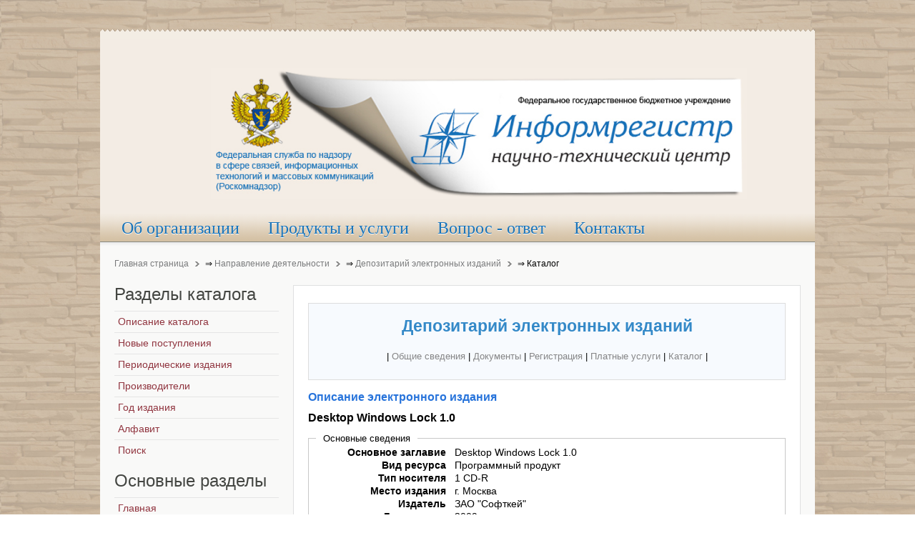

--- FILE ---
content_type: text/html; charset=utf-8
request_url: https://catalog.inforeg.ru/Inet/GetEzineByID/280939
body_size: 22081
content:


<!DOCTYPE html PUBLIC "-//W3C//DTD XHTML 1.0 Strict//EN" "http://www.w3.org/TR/xhtml1/DTD/xhtml1-strict.dtd">
<html xmlns="http://www.w3.org/1999/xhtml">
<head>

    <meta http-equiv="Content-Type" content="text/html; charset=windows-1251" />
    <meta name="robots" content="index, follow" />
    <meta name="keywords" content="Информрегистр, регистрация, электронные, издания" />
    <meta name="description" content="Информрегистр" />
    <meta name="viewport" content="width=device-width, initial-scale=1.0" />

    <title>Desktop Windows Lock 1.0</title>
    <link href="/Content/images/favicon.ico" rel="shortcut icon" type="image/x-icon" />

    <link href="/Content/modal.css" rel="stylesheet" type="text/css" />
    <link href="/Content/k2.css" rel="stylesheet" type="text/css" />
    <link href="/Content/var32.css" rel="stylesheet" type="text/css" />
    <link href="/Content/css-8.catalog.css" rel="stylesheet" type="text/css" />
    <link href="/Content/Site.css" rel="stylesheet" type="text/css" />

    <link href="/Content/images/apple_touch_icon.png" rel="apple-touch-icon" type="image/png" />

    <style type="text/css">

        .wrapper {
            width: 1000px;
        }

        #main-shift {
            margin-left: 250px;
        }

        #left {
            width: 250px;
        }

        #menu .dropdown {
            width: 250px;
        }

        #menu .columns2 {
            width: 500px;
        }

        #menu .columns3 {
            width: 750px;
        }

        #menu .columns4 {
            width: 1000px;
        }


        .OneColumnTable {
            font: normal 14px Arial;
        }

        .OutputTable {
            font: normal 14px Arial;
        }


            .OutputTable td:first-child {
                text-align: right;
                padding-right: 10px;
                font-weight: bold;
            }


        ol.ol_list {
            padding-left: 25px;
        }


        .Width170 td:first-child {
            width: 170px;
        }

        .Width180 td:first-child {
            width: 180px;
        }
    </style>


    
</head>
<body class="yoopage column-left nofrontpage webfonts">

    <div id="page-body">

        <div class="wrapper">

            <!-- Начало заголовка  -->

            <div id="header">

                <div class="header-t1">
                    <div class="header-t2">
                        <div class="header-t3">
                        </div>
                    </div>
                </div>

                <div class="header-1">
                    <div id="toolbar">
                    </div>
                    <div id="headerbar">
                        <div class="left">
                            <div class="module mod-blank   first last">
                                <a href="http://inforeg.ru/">
                                    <img src="/Content/images/logoend3.jpg" alt="inforeg.ru logo" width="750px" />
                                </a>
                                
                            </div>
                        </div>
                    </div>
                </div>

                <div id="menubar"></div>
                <div id="menu">
                    <div class="module first last">
                        <ul class="menu">
    <li class="level1 item1 first">
        <a href="//inforeg.ru/about" class="level1 item1 first">
            <span class="bg">Об организации</span>
        </a>
    </li>
    <li class="level1 item2">
        <a href="//inforeg.ru/products" class="level1 item2">
            <span class="bg">Продукты и услуги</span>
        </a>
    </li>
    <li class="level1 item3">
        <a href="//inforeg.ru/faq" class="level1 item3">
            <span class="bg">Вопрос - ответ</span>
        </a>
    </li>
    <li class="level1 item4">
        <a href="//inforeg.ru/contacts" class="level1 item4">
            <span class="bg">Контакты</span>
        </a>
    </li>
</ul>
                    </div>
                </div>

            </div>

            <!-- Конец заголовка  -->

            
<div id="breadcrumbs">
    <div id="k2ModuleBox58" class="k2BreadcrumbsBlock ">
        <a href="http://www.inforeg.ru">Главная страница</a>
        <span style="font-size:12px; mso-bidi-font-size:12px;font-family:Arial;color:#000000">⇒&nbsp;  </span>
        <a href="http://www.inforeg.ru/work">Направление деятельности</a>
        <span style="font-size:12px; mso-bidi-font-size:12px;font-family:Arial;color:#000000">⇒&nbsp;  </span>
        <a href="http://www.inforeg.ru/ei">Депозитарий электронных изданий</a>
        <span class="mytext">⇒&nbsp;  </span>
        Каталог
    </div>
</div>

                        
            <div class="middle-wrapper">
                <div id="middle" style="min-height: 1373px;">
                    <div id="middle-expand">
                        <div id="main">
                            <div id="main-shift">
                                <div id="mainmiddle">
                                    <div id="mainmiddle-expand">
                                        <div id="content">
                                            <div id="content-shift">
                                                <div id="component" class="floatbox">
                                                    <!-- Start K2 Category Layout -->
                                                    <div id="k2Container" class="itemListView">

                                                        
    <div class="itemListCategory">

        <!-- Category title -->
        <!-- Category description -->
        <center>
            <p>
                <span style="font: bold 23px Arial; color: #3489C8">Депозитарий электронных изданий</span>
                <br><br>
                | <a href="http://www.inforeg.ru/ei/itemlist/category/80-obshhie-svedeniya" style="color: #858586">Общие сведения</a> | <a href="http://www.inforeg.ru/ei/itemlist/category/81-dokumenty" style="color: #858586">Документы</a> | <a href="http://www.inforeg.ru/depoz" style="color: #858586">Регистрация</a> | <a href="http://www.inforeg.ru/ei/itemlist/category/83-platnye-uslugi" style="color: #858586">Платные услуги</a> | <a href="/" style="color: #858586">Каталог</a> |
            </p>
        </center>
        <!-- K2 Plugins: K2CategoryDisplay -->
        <div class="clr"></div>
    </div>


                                                        <p> </p>

                                                        





<span class="page_title">Описание электронного издания</span>

<p class="ezine_title">Desktop Windows Lock 1.0</p>

<fieldset>
    <legend>Основные сведения</legend>
    <table class="OutputTable Width180">
                    <tr>
                <td><label for="MainTitle">Основное заглавие</label></td>
                <td>Desktop Windows Lock 1.0</td>
            </tr>
                                                            <tr>
                <td><label for="ResourceType">Вид ресурса</label></td>
                <td>Программный продукт</td>
            </tr>
                    <tr>
                <td><label for="MediumTypes">Тип носителя</label></td>
                <td>1 CD-R</td>
            </tr>
                    <tr>
                <td><label for="CreationPlace">Место издания</label></td>
                <td>г. Москва</td>
            </tr>
                        <tr>
                    <td>Издатель</td>
                    <td>ЗАО &quot;Софткей&quot;</td>
                </tr>
                    <tr>
                <td><label for="PublicationYear">Год издания</label></td>
                <td>2009</td>
            </tr>
                    <tr>
                <td><label for="SysRequirement">Системные требования</label></td>
                <td>Intel Core Duo ; 128 Mb ; Windows 2000/2003/XP ; Microsoft.NET Framework 2.0</td>
            </tr>
                    <tr>
                <td><label for="RegistrationNumber">№ госрегистрации</label></td>
                <td>0320902433</td>
            </tr>
                    <tr>
                <td><label for="RegistrationDate">Дата регистрации</label></td>
                <td>01.12.2009</td>
            </tr>
    </table>
</fieldset>




<br />
        <fieldset>
            <legend> Производитель электронного издания </legend>
            <table class="OutputTable Width180">
                <tr>
                    <td><label for="org_Name">Наименование</label></td>
                    <td>
                        <a href="/Inet/GetOrganization/194" >
                            ЗАО &quot;Софткей&quot;
                        </a>
                    </td>
                </tr>
                    <tr>
                        <td><label for="org_Address">Адрес</label></td>
                        <td>107150; Москва, г. Москва, Рокоссовского маршала бульв., д. 24</td>
                    </tr>
                                    <tr>
                        <td><label for="org_Sites">Сайт</label></td>
                        <td><a href="http://www.softkey.ru" target="_blank">http://www.softkey.ru</a></td>
                    </tr>
            </table>
        </fieldset>





                                                    </div>
                                                </div>
                                            </div>
                                        </div>
                                    </div>
                                </div>
                            </div>
                        </div>
                    </div>

                    <div id="left" style="min-height: 573px;">
                        <div class="module mod-line mod-menu mod-menu-line   first ">
                            <div class="box-1 deepest">

                                
    <h3 class="header">
        <span class="header-2">
            <span class="header-3">
                <span class="color">Разделы</span> каталога
            </span>
        </span>
    </h3>
    <ul class="menu">
        <li class="level1 item1 first">
            <a href="/" class="level1 item1 first">
                <span class="bg">Описание каталога</span>
            </a>
        </li>
        <li class="level1 item2">
            <a class="level1 item2" href="/Inet/GetEzinesByEndUse?enduseId=0">
                <span class="bg">Новые поступления</span>
            </a>
        </li>

        <li class="level1 item13">
            <a class="level1 item13" href="/Inet/GetPeriodicalEzinesList">
                <span class="bg">Периодические издания</span>
            </a>
        </li>
        <li class="level1 item9">
            <a class="level1 item9" href="/Inet/GetOrganizationsList">
                <span class="bg">Производители</span>
            </a>
        </li>
        <li class="level1 item10">
            <a class="level1 item10" href="/Inet/GetEzinesByYear?year=2026">
                <span class="bg">Год издания</span>
            </a>
        </li>
        <li class="level1 item11">
            <a class="level1 item11" href="/Inet/GetEzinesByName?prefix=%D0%90">
                <span class="bg">Алфавит</span>
            </a>
        </li>
        <li class="level1 item12">
            <a class="level1 item12" href="/Inet/EzineSearch">
                <span class="bg">Поиск</span>
            </a>
        </li>
    </ul>

                                <p> </p>
                                <h3 class="header">
    <span class="header-2">
        <span class="header-3">
            <span class="color">Основные</span> разделы
        </span>
    </span>
</h3>
<ul class="menu">
    <li class="level1 item1 first">
        <a href="http://inforeg.ru/" class="level1 item1 first">
            <span class="bg">Главная</span>
        </a>
    </li>
    <li class="level1 item2">
        <a href="http://inforeg.ru/work" class="level1 item2">
            <span class="bg">Деятельность</span>
        </a>
    </li>
    <li class="level1 item3">
        <a href="http://inforeg.ru/library" class="level1 item3">
            <span class="bg">Библиотека</span>
        </a>
    </li>
    <li class="level1 item4">
        <a href="http://inforeg.ru/projects" class="level1 item4">
            <span class="bg">Проекты</span>
        </a>
    </li>
    <li class="level1 item5">
        <a href="http://inforeg.ru/structure" class="level1 item5">
            <span class="bg">Структура</span>
        </a>
    </li>
    <li class="level1 item6">
        <a href="http://inforeg.ru/partners" class="level1 item6">
            <span class="bg">Партнеры</span>
        </a>
    </li>
    <li class="level1 item7 last">
        <a href="http://inforeg.ru/news" class="level1 item7 last">
            <span class="bg">Новости</span>
        </a>
    </li>
</ul>


                            </div>
                        </div>

                        <div class="module mod-line">
                            <div class="box-1 deepest">
                                <h3 class="header"><span class="header-2"><span class="header-3"><span class="color">Информационные</span> ресурсы</span></span></h3>
<p>
    <a href="/"
       class="mainlevel" style="margin: 0px; padding: 0px; border: 0px; color: #002b87; text-decoration: underline; font-family: Arial; font-size: 12px;">
        <img src="/Content/images/catmy.png" width="230px" />
    </a>
    <br />
    <a href="/Inet/GetEzinesByEndUse?enduseId=0"
       class="mainlevel" style="margin: 0px; padding: 0px; border: 0px; color: #002b87; text-decoration: underline; font-family: Arial; font-size: 12px;">
        <img src="/Content/images/catnewdate.png" width="230px" />
    </a>
    <br />
    <a href="/Inet/GetPeriodicalEzinesList"
       class="mainlevel" style="margin: 0px; padding: 0px; border: 0px; color: #002b87; text-decoration: underline; font-family: Arial; font-size: 12px;">
        <img src="/Content/images/catperiod.png" width="230px" />
    </a>
    <br />
    <a href="/Seni/Alphabet"
       class="mainlevel" style="margin: 0px; padding: 0px; border: 0px; color: #002b87; text-decoration: underline; font-family: Arial; font-size: 12px;">
        <img src="/Content/images/netmy.png" width="230px" />
    </a>
</p>

                            </div>
                        </div>
                        <div class="module mod-line last">
                            <div class="box-1 deepest">
                                <h3 class="header"><span class="header-2"><span class="header-3"><span class="color">Личный</span> кабинет</span></span></h3>
                                <p>
                                    <a href="http://login.inforeg.ru/" class="mainlevel" style="margin: 0px; padding: 0px; border: 0px; color: #002b87; text-decoration: underline; font-family: Arial; font-size: 12px;">
                                        <img src="/Content/images/login.png" width="230px" />
                                    </a>
                                </p>
                            </div>
                        </div>
                    </div>
                </div>
            </div>


            <div id="footer">
                <div class="footer-1">
                    <a class="anchor" href="http://inforeg.ru/library#page"></a>
                    <div>
                        <p>
    © Федеральная служба по надзору в сфере связи, информационных технологий и массовых коммуникаций "
    <a href="http://www.rsoc.ru/">Роскомнадзор</a>"
    <br />© Федеральное государственное бюджетное учреждение Научно-технический центр «Информрегистр», 2007-2014
    <br />107553, Москва, ул. Большая Черкизовская, дом 21, стр. 1.
    <a href="//inforeg.ru/contacts" title="Схема проезда">Схема проезда</a>,&nbsp;тел.: (499) 160-93-48
</p>
<p>

    <!-- Rating@Mail.ru logo -->
    <a href="http://top.mail.ru/jump?from=2478942">
        <img src="//top-fwz1.mail.ru/counter?id=2478942;t=464;l=1"
             style="border:0;" height="31" width="88" alt="Рейтинг@Mail.ru" />
    </a>
    <!-- //Rating@Mail.ru logo -->
    <!-- Yandex.Metrika informer -->
    <a href="https://metrika.yandex.ru/stat/?id=30648047&amp;from=informer"
       target="_blank" rel="nofollow">
        <img src="//bs.yandex.ru/informer/30648047/3_0_FFFFFFFF_EFEFEFFF_0_pageviews"
             style="width:88px; height:31px; border:0;" alt="Яндекс.Метрика" title="Яндекс.Метрика: данные за сегодня (просмотры, визиты и уникальные посетители)" onclick="try{Ya.Metrika.informer({i:this,id:30648047,lang:'ru'});return false}catch(e){}" />
    </a>
    <!-- /Yandex.Metrika informer -->
</p>
                    </div>
                </div>

                <div class="footer-b1">
                    <div class="footer-b2">
                        <div class="footer-b3">
                        </div>
                    </div>
                </div>

            </div>

        </div>

    </div>

    <script type="text/javascript" src="/Scripts/watch.js"></script>
    <script type="text/javascript" src="/Scripts/jquery-1.6.2.min.js"></script>
    <script type="text/javascript" src="/Scripts/jquery.postify.js"></script>

    <!-- Yandex.Metrika counter -->
<script type="text/javascript">
        (function (d, w, c) {
            (w[c] = w[c] || []).push(function () {
                try {
                    w.yaCounter16018729 = new Ya.Metrika({ id: 16018729, enableAll: true, webvisor: true });
                } catch (e) { }
            });

            var n = d.getElementsByTagName("script")[0],
                s = d.createElement("script"),
                f = function () { n.parentNode.insertBefore(s, n); };
            s.type = "text/javascript";
            s.async = true;
            s.src = (d.location.protocol == "https:" ? "https:" : "http:") + "//mc.yandex.ru/metrika/watch.js";

            if (w.opera == "[object Opera]") {
                d.addEventListener("DOMContentLoaded", f);
            } else { f(); }
        })(document, window, "yandex_metrika_callbacks");
</script>
<noscript><div><img src="//mc.yandex.ru/watch/16018729" style="position:absolute; left:-9999px;" alt="" /></div></noscript>
<!-- /Yandex.Metrika counter -->
<!-- Rating@Mail.ru counter -->
<script type="text/javascript">
        //<![CDATA[
        var _tmr = _tmr || [];
        _tmr.push({ id: "2478942", type: "pageView", start: (new Date()).getTime() });
        (function (d, w) {
            var ts = d.createElement("script"); ts.type = "text/javascript"; ts.async = true;
            ts.src = (d.location.protocol == "https:" ? "https:" : "http:") + "//top-fwz1.mail.ru/js/code.js";
            var f = function () { var s = d.getElementsByTagName("script")[0]; s.parentNode.insertBefore(ts, s); };
            if (w.opera == "[object Opera]") { d.addEventListener("DOMContentLoaded", f, false); } else { f(); }
        })(document, window);
        //]]></script><noscript>
    <div style="position:absolute;left:-10000px;">
        <img src="//top-fwz1.mail.ru/counter?id=2478942;js=na" style="border:0;" height="1" width="1" alt="Рейтинг@Mail.ru" />
    </div>
</noscript>
<!-- //Rating@Mail.ru counter -->
<!-- Yandex.Metrika counter -->
<script type="text/javascript">
        (function (d, w, c) {
            (w[c] = w[c] || []).push(function () {
                try {
                    w.yaCounter30648047 = new Ya.Metrika({
                        id: 30648047,
                        webvisor: true,
                        clickmap: true,
                        trackLinks: true,
                        accurateTrackBounce: true
                    });
                } catch (e) { }
            });
            var n = d.getElementsByTagName("script")[0],
                s = d.createElement("script"),
                f = function () { n.parentNode.insertBefore(s, n); };
            s.type = "text/javascript";
            s.async = true;
            s.src = (d.location.protocol == "https:" ? "https:" : "http:") + "//mc.yandex.ru/metrika/watch.js";
            if (w.opera == "[object Opera]") {
                d.addEventListener("DOMContentLoaded", f, false);
            } else { f(); }
        })(document, window, "yandex_metrika_callbacks");
</script>
<noscript><div><img src="//mc.yandex.ru/watch/30648047" style="position:absolute; left:-9999px;" alt="" /></div></noscript>
<!-- /Yandex.Metrika counter -->


    

</body>
</html>
